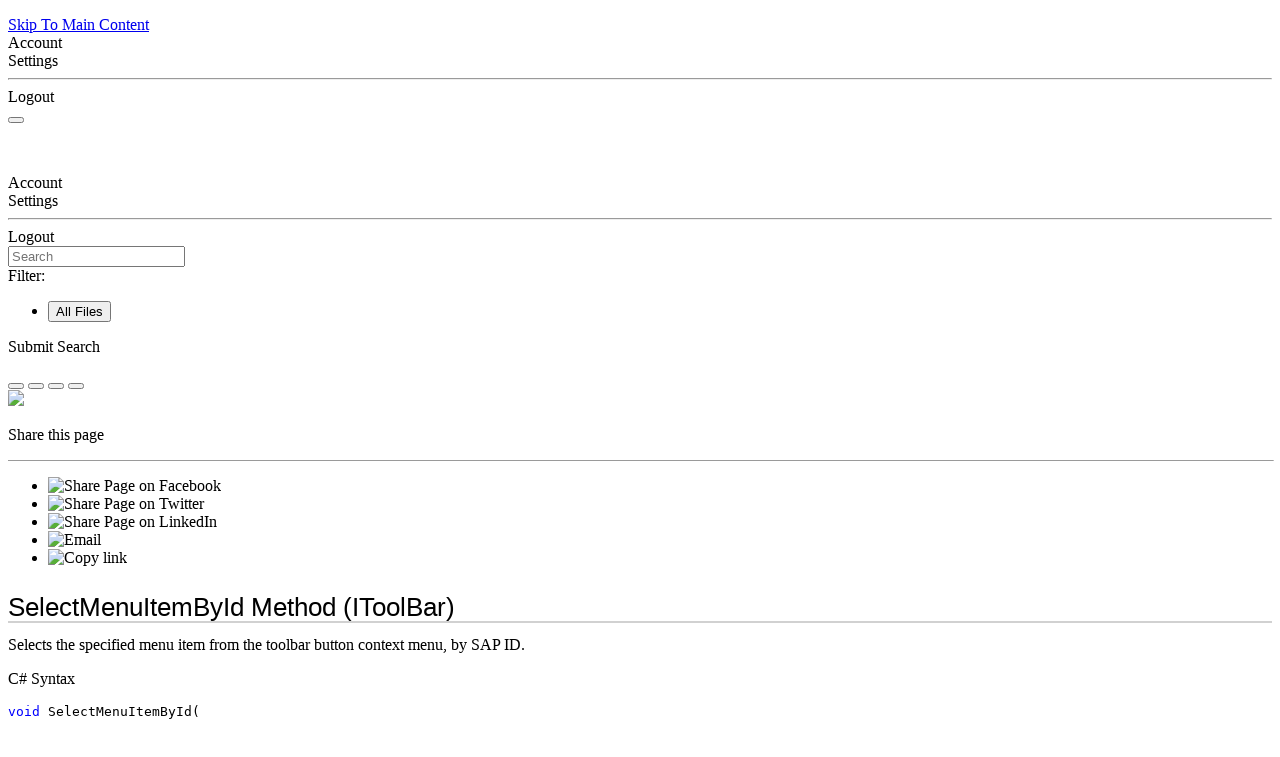

--- FILE ---
content_type: text/html
request_url: https://admhelp.microfocus.com/uftdev/en/2021-24.2/NetSDKReference/Content/NetSDKReference/HP.LFT.SDK~HP.LFT.SDK.SAP.GUI.IToolBar~SelectMenuItemById.html
body_size: 40113
content:
<!DOCTYPE html>
<!--QCCR1K4344-->
<html xmlns:MadCap="http://www.madcapsoftware.com/Schemas/MadCap.xsd" lang="en-us" xml:lang="en-us" class="_Skins__rsc_SideNav_Skin" data-mc-search-type="Stem" data-mc-help-system-file-name="webframe.xml" data-mc-path-to-help-system="../../" data-mc-has-content-body="True" data-mc-toc-path="HP.LFT.SDK Assembly|Namespaces|HP.LFT.SDK.SAP.GUI|Interfaces|IToolBar|Methods" data-mc-target-type="WebHelp2" data-mc-runtime-file-type="Topic;Default" data-mc-preload-images="false" data-mc-in-preview-mode="false">
    <!-- saved from url=(0016)http://localhost -->
    <head>
        <meta property="og:image" content="https://admhelp.microfocus.com/resources/help.png &#xD;&#xA;" />
        <meta property="og:description" content=" [Shared Help Topic] ADM Help Centers" />
        <meta name="viewport" content="width=device-width, initial-scale=1.0" />
        <meta charset="utf-8" />
        <meta name="twitter:image" content="https://admhelp.microfocus.com/resources/help.png" />
        <meta property="og:image:height" content="200" />
        <meta property="og:image:width" content="382" />
        <meta property="og:image" content="https://admhelp.microfocus.com/resources/help.png" />
        <meta property="og:description" content="[Shared Help Topic] ADM Help Centers" />
        <meta http-equiv="X-UA-Compatible" content="IE=edge" />
        <meta http-equiv="Content-Type" content="text/html; charset=utf-8" />
        <meta name="msapplication-config" content="../../Skins/Favicons/browserconfig.xml" xmlns="http://www.w3.org/1999/xhtml" />
        <link rel="icon" sizes="16x16" href="../../Skins/Favicons/favicon-16x16.png" /><title>HP.LFT.SDK~HP.LFT.SDK.SAP.GUI.IToolBar~SelectMenuItemById</title>
        <!--<link rel="icon" type="image/x-icon" href="https://admhelp.microfocus.com/favicon.ico" />-->
        <link href="../../Skins/Default/Stylesheets/Slideshow.css" rel="stylesheet" type="text/css" data-mc-generated="True" />
        <link href="../../Skins/Default/Stylesheets/TextEffects.css" rel="stylesheet" type="text/css" data-mc-generated="True" />
        <link href="../../Skins/Default/Stylesheets/Topic.css" rel="stylesheet" type="text/css" data-mc-generated="True" />
        <link href="../../Skins/Default/Stylesheets/Components/Styles.css" rel="stylesheet" type="text/css" data-mc-generated="True" />
        <link href="../../Skins/Default/Stylesheets/Components/Tablet.css" rel="stylesheet" type="text/css" data-mc-generated="True" />
        <link href="../../Skins/Default/Stylesheets/Components/Mobile.css" rel="stylesheet" type="text/css" data-mc-generated="True" />
        <link href="../../Skins/Default/Stylesheets/Components/Print.css" rel="stylesheet" type="text/css" data-mc-generated="True" />
        <link href="../../Skins/Fluid/Stylesheets/foundation.6.2.3.css" rel="stylesheet" type="text/css" data-mc-generated="True" />
        <link href="../../Skins/Fluid/Stylesheets/Styles.css" rel="stylesheet" type="text/css" data-mc-generated="True" />
        <link href="../../Skins/Fluid/Stylesheets/Tablet.css" rel="stylesheet" type="text/css" data-mc-generated="True" />
        <link href="../../Skins/Fluid/Stylesheets/Mobile.css" rel="stylesheet" type="text/css" data-mc-generated="True" />
        <link href="../../Skins/Fluid/Stylesheets/Print.css" rel="stylesheet" type="text/css" data-mc-generated="True" />
        <link href="../Resources/Stylesheets/_rsc_SuperDocs.css" rel="stylesheet" type="text/css" />
        <style>/*&lt;meta /&gt;*/

.button.share-button
{
	-pie-background: linear-gradient(transparent, transparent);
}

.button.expand-all-button
{
	-pie-background: linear-gradient(transparent, transparent);
}

.button.remove-highlight-button
{
	-pie-background: linear-gradient(transparent, transparent);
}

.button.print-button
{
	-pie-background: linear-gradient(transparent, transparent);
}

.button.collapse-all-button
{
	-pie-background: linear-gradient(transparent, transparent);
}

.needs-pie
{
	behavior: url('../../Resources/Scripts/PIE.htc');
}

</style>
        <link rel="icon" sizes="16x16" href="../../Skins/Favicons/favicon-16x16.png" />
        <script src="../../Resources/Scripts/jquery.min.js" type="text/javascript">
        </script>
        <script src="../../Resources/Scripts/purify.min.js" type="text/javascript" defer="defer">
        </script>
        <script src="../../Resources/Scripts/require.min.js" type="text/javascript" defer="defer">
        </script>
        <script src="../../Resources/Scripts/require.config.js" type="text/javascript" defer="defer">
        </script>
        <script src="../../Resources/Scripts/foundation.6.2.3_custom.js" type="text/javascript" defer="defer">
        </script>
        <script src="../../Resources/Scripts/plugins.min.js" type="text/javascript" defer="defer">
        </script>
        <script src="../../Resources/Scripts/MadCapAll.js" type="text/javascript" defer="defer">
        </script>
        <script type="text/javascript" src="../Resources/MasterPages/_rsc_SideNav_Script.js">
        </script>
        <script type="text/javascript" src="../../Skins/Default/Scripts/_TopNav_Toolbar.js">
        </script>
    </head>
    <body id="SideNav">
        <div class="foundation-wrap off-canvas-wrapper">
            <div class="off-canvas-wrapper-inner" data-off-canvas-wrapper="">
                <aside class="off-canvas position-left" role="navigation" id="offCanvas" data-off-canvas="" data-position="left" data-mc-ignore="true">
                    <ul class="off-canvas-accordion vertical menu off-canvas-list" data-accordion-menu="" data-mc-back-link="Back" data-mc-css-tree-node-expanded="is-accordion-submenu-parent" data-mc-css-tree-node-collapsed="is-accordion-submenu-parent" data-mc-css-sub-menu="vertical menu is-accordion-submenu nested" data-mc-include-indicator="False" data-mc-include-icon="False" data-mc-include-parent-link="True" data-mc-include-back="False" data-mc-defer-expand-event="True" data-mc-expand-event="click.zf.accordionMenu" data-mc-toc="True">
                    </ul>
                </aside>
                <div class="off-canvas-content inner-wrap" data-off-canvas-content="">
                    <div data-sticky-container="" class="title-bar-container">
                        <nav class="title-bar tab-bar sticky" role="banner" data-sticky="" data-options="marginTop:0" style="width:100%" data-sticky-on="only screen and (max-width: 640px)" data-mc-ignore="true"><a class="skip-to-content fluid-skip showOnFocus" href="#">Skip To Main Content</a>
                            <div class="middle title-bar-section outer-row clearfix">
                                <div class="menu-icon-container relative clearfix">
                                    <div class="central-account-wrapper">
                                        <div class="central-dropdown"><a class="central-account-drop"><span class="central-account-image"></span><span class="central-account-text">Account</span></a>
                                            <div class="central-dropdown-content"><a class="MCCentralLink central-dropdown-content-settings">Settings</a>
                                                <hr class="central-separator" /><a class="MCCentralLink central-dropdown-content-logout">Logout</a>
                                            </div>
                                        </div>
                                    </div>
                                    <button class="menu-icon" aria-label="Show Navigation Panel" data-toggle="offCanvas"><span></span>
                                    </button>
                                </div>
                            </div>
                            <div class="title-bar-layout outer-row">
                                <div class="logo-wrapper"><a class="logo" href="LeanFT_Home.html" alt="Logo"></a>
                                </div>
                                <div class="navigation-wrapper nocontent">
                                    <ul class="navigation clearfix" role="navigation" data-mc-css-tree-node-has-children="has-children" data-mc-css-sub-menu="sub-menu" data-mc-expand-event="mouseenter" data-mc-top-nav-menu="True" data-mc-max-depth="3" data-mc-include-icon="False" data-mc-include-indicator="False" data-mc-include-children="True" data-mc-include-siblings="True" data-mc-include-parent="True" data-mc-toc="True">
                                        <li class="placeholder" style="visibility:hidden"><a>placeholder</a>
                                        </li>
                                    </ul>
                                </div>
                                <div class="central-account-wrapper">
                                    <div class="central-dropdown"><a class="central-account-drop"><span class="central-account-image"></span><span class="central-account-text">Account</span></a>
                                        <div class="central-dropdown-content"><a class="MCCentralLink central-dropdown-content-settings">Settings</a>
                                            <hr class="central-separator" /><a class="MCCentralLink central-dropdown-content-logout">Logout</a>
                                        </div>
                                    </div>
                                </div>
                                <div class="nav-search-wrapper">
                                    <div class="nav-search row">
                                        <form class="search" action="#">
                                            <div class="search-bar search-bar-container needs-pie">
                                                <input class="search-field needs-pie" type="search" aria-label="Search Field" placeholder="Search" />
                                                <div class="search-filter-wrapper"><span class="invisible-label" id="search-filters-label">Filter: </span>
                                                    <div class="search-filter" aria-haspopup="true" aria-controls="sf-content" aria-expanded="false" aria-label="Search Filter" title="All Files" role="button" tabindex="0">
                                                    </div>
                                                    <div class="search-filter-content" id="sf-content">
                                                        <ul>
                                                            <li>
                                                                <button class="mc-dropdown-item" aria-labelledby="search-filters-label filterSelectorLabel-00001"><span id="filterSelectorLabel-00001">All Files</span>
                                                                </button>
                                                            </li>
                                                        </ul>
                                                    </div>
                                                </div>
                                                <div class="search-submit-wrapper" dir="ltr">
                                                    <div class="search-submit" title="Search" role="button" tabindex="0"><span class="invisible-label">Submit Search</span>
                                                    </div>
                                                </div>
                                            </div>
                                        </form>
                                    </div>
                                </div>
                            </div>
                        </nav>
                    </div>
                    <div class="main-section">
                        <div class="row outer-row sidenav-layout">
                            <nav class="sidenav-wrapper">
                                <div class="sidenav-container">
                                    <ul class="off-canvas-accordion vertical menu sidenav" data-accordion-menu="" data-mc-css-tree-node-expanded="is-accordion-submenu-parent" data-mc-css-tree-node-collapsed="is-accordion-submenu-parent" data-mc-css-sub-menu="vertical menu accordion-menu is-accordion-submenu nested" data-mc-include-indicator="False" data-mc-include-icon="False" data-mc-include-parent-link="False" data-mc-include-back="False" data-mc-defer-expand-event="True" data-mc-expand-event="click.zf.accordionMenu" data-mc-toc="True" data-mc-side-nav-menu="True">
                                    </ul>
                                </div>
                            </nav>
                            <div class="body-container">
                                <div data-mc-content-body="True">
                                    <div id="contentBody">
                                        <div class="row">
                                            <div id="proxy-topic-toolbar">
                                                <div class="buttons popup-container clearfix topicToolbarProxy _Skins__TopNav_Toolbar mc-component nocontent" style="mc-topic-toolbar-items: PreviousTopic NextTopic ExpandAll RemoveHighlight">
                                                    <div class="button-group-container-left">
                                                        <button class="button needs-pie share-button" onclick="MyFunction()" title="Share page">
                                                            <div>
                                                                <div role="img" class="button-icon-wrapper">
                                                                    <div class="button-icon"> </div>
                                                                </div>
                                                            </div>
                                                        </button>
                                                        <button class="button needs-pie expand-all-button" data-state1-class="expand-all-button" data-state2-class="collapse-all-button" data-state2-title="Collapse all dropdowns" title="Expand all dropdowns" data-state1-title="Expand all dropdowns">
                                                            <div>
                                                                <div role="img" class="button-icon-wrapper" aria-label="Expand all">
                                                                    <div class="button-icon"> </div>
                                                                </div>
                                                            </div>
                                                        </button>
                                                        <button class="button needs-pie remove-highlight-button" title="Remove all search highlights">
                                                            <div>
                                                                <div role="img" class="button-icon-wrapper">
                                                                    <div class="button-icon"> </div>
                                                                </div>
                                                            </div>
                                                        </button>
                                                        <button class="button needs-pie print-button" title="Print the current topic">
                                                            <div>
                                                                <div role="img" class="button-icon-wrapper" aria-label="Print">
                                                                    <div class="button-icon"> </div>
                                                                </div>
                                                            </div>
                                                        </button>
                                                    </div>
                                                </div>
                                            </div>
                                            <div id="myModal" class="modal">
                                                <!-- Modal content -->
                                                <div class="modal-content"><span onclick="document.getElementById('myModal').style.display='none'" class="close"><img src="../Resources/_TopNav/Images/_TopNav_ic-close.png" /></span>
                                                    <p class="modal-intro">Share this page
						</p>
                                                    <hr width="100%" size="0" align="center" />
                                                    <ul class="share-content">
                                                        <li class="social-share facebook">
                                                            <img src="../Resources/_TopNav/Images/_TopNav_facebook.png" title="Facebook" alt="Share Page on Facebook" />
                                                        </li>
                                                        <li class="social-share twitter">
                                                            <img src="../Resources/_TopNav/Images/_TopNav_twitter.png" title="Twitter" alt="Share Page on Twitter" />
                                                        </li>
                                                        <li class="social-share linkedin">
                                                            <img src="../Resources/_TopNav/Images/_TopNav_linkedin.png" title="LinkedIn" alt="Share Page on LinkedIn" />
                                                        </li>
                                                        <li class="social-share email">
                                                            <img src="../Resources/_TopNav/Images/_TopNav_mail.png" title="Email" alt="Email" />
                                                        </li>
                                                        <li class="linkcopy">
                                                            <img src="../Resources/_TopNav/Images/_TopNav_copylink.png" title="Copy link" alt="Copy link" />
                                                        </li>
                                                    </ul>
                                                </div>
                                            </div>
                                            <div id="proxy-content">
                                                <div id="proxy-breadcrumbs">
                                                    <div class="nocontent">
                                                        <div class="MCBreadcrumbsBox_0 breadcrumbs" role="navigation" aria-label="Breadcrumbs" data-mc-breadcrumbs-divider=" &gt; " data-mc-breadcrumbs-count="5" data-mc-toc="True"><span class="MCBreadcrumbsPrefix"> </span>
                                                        </div>
                                                    </div>
                                                </div>
                                                <div id="proxy-body"> <a id="top"></a><div role="main" id="mc-main-content"><div id="PageTitle" xmlns="http://www.w3.org/1999/xhtml"><div style="font-family: MetricRegular, Arial; color: #000000; font-weight: normal; font-style: normal; font-size: 1.6em; line-height: normal; margin-top: 1.0em; margin-bottom: 0.5em; border: 0; border-bottom: 1.5px solid #d1d1d1;"><div><!--DXMETADATA start type="ItemTitle" -->SelectMenuItemById Method (IToolBar)<!--DXMETADATA end--></div></div></div><div id="BodyContent" xmlns="http://www.w3.org/1999/xhtml"><!-- START DESCRIPTION --><!--DXMETADATA start type="Description" source="Item" format="<div class=""DescriptionContent"">%%description%%</div>" --><div class="DescriptionContent">Selects the specified menu item from the toolbar button context menu, by SAP ID.</div><!--DXMETADATA end --><!-- END DESCRIPTION --><!--DXMETADATA start type="TaggedComment" source="Item" id="##REMARKS" format="%%scrap:name=_COLLAPSIBLE_HEADER,idprefix=remarks,caption=$$Remarks$$%%%%comment%%</div>" --><!--DXMETADATA end --><!--DXMETADATA start type="SyntaxSection" format="%%scrap:name=_COLLAPSIBLE_HEADER,idprefix=syntax,caption=$$Syntax$$%%%%SyntaxSection%%" --><p class="intro_phrase">C# Syntax</p><div id="syntaxSectionContent" class="SectionContent"><div class="TabContainer" id="TabContainer"><div id="Syntax-CS" class="FilteredContentCS"><pre xml:space="preserve"><pre xml:space="preserve"><span style="color: #0000FF;">void</span> SelectMenuItemById( 
   <a href="https://docs.microsoft.com/en-us/dotnet/api/system.string" target="_blank" class="NoLinkIcon">string</a> <i><a class="PopupLink" id="idPopupLink" data-popupcontentsource="#idPopupContent" data-popupshowevent="click mouseenter">id</a></i>
)</pre></pre></div></div><!--DXMETADATA end --><!--DXMETADATA start type="FilteredItemList" scrap="PARAMETERS_LIST" namespace="parameter" source="Item" filter="" NoCr="True" format="<h4 class=dxh4>$$ParameterList$$</h4>%%filtereditemlist%%" --><p class="intro_phrase">Parameters</p><dl><dt><i>id</i></dt><dd>The SAP ID of the context menu item.</dd></dl><!--DXMETADATA end --><!--DXMETADATA start type="FilteredItemList" scrap="GENERICARGUMENT_LIST" namespace="generic argument" source="Item" filter="" format="<h4 class=dxh4>$$GenericArguments$$</h4>%%filtereditemlist%%" --><!--DXMETADATA end --><!--DXMETADATA start type="TaggedComment" source="Item" id="##RETURNS" format="<h4 class=dxh4>$$Return_Type$$</h4><div class=""ReturnsContent"">%%comment%%</div></div>" blankformat="</div>" --></div><!--DXMETADATA end --><!--DXMETADATA start type="TaggedComment" source="Item" id="##OVERLOADS" format="%%comment%%" --><!--DXMETADATA end --><!--DXMETADATA start type="FilteredItemList" scrap="OVERLOAD_LIST" namespace="method" source="Item" filter="" format="%%scrap:name=_COLLAPSIBLE_HEADER,idprefix=overloadlist,caption=$$OverloadList$$%%%%filtereditemlist%%</div>" --><!--DXMETADATA end --><a name="exampleBookmark"></a><!--DXMETADATA start type="TaggedComment" source="Item" id="##EXAMPLEINTRO" format="%%replaceinquotes:value=false%%%%scrap:name=_COLLAPSIBLE_HEADER,idprefix=example,caption=""$$Example$$%%designlist:tagidentifier=##EXAMPLECODE,itemtype=Example%%""%%%%comment%%" --><!--DXMETADATA end --><!--DXMETADATA start type="FilteredItemList" scrap="EXAMPLEGROUP_LIST" namespace="ExampleGroup" source="Item" filter="type=inline" condition="content:content=""%%GroupExamples%%"",operator=""="",value=""True""" NoHeader="True" NoFooter="True" format="%%replaceinquotes:value=false%%%%taggedcomment:source=item,id=##EXAMPLEINTRO,blankformat=""%%scrap:name=_COLLAPSIBLE_HEADER,idprefix=example,caption=$$Example$$%%"",format= %%%%filtereditemlist%%</div>" blankformat="%%taggedcomment:source=item,id=##EXAMPLEINTRO,format=</div>%%" --><!--DXMETADATA end --><!--DXMETADATA start type="FilteredItemList" scrap="INLINE_EXAMPLE" namespace="Example" source="Item" filter="type=inline" condition="content:content=""%%GroupExamples%%"",operator=""<>"",value=""True""" NoHeader="True" NoFooter="True" format="%%replaceinquotes:value=false%%%%taggedcomment:source=item,id=##EXAMPLEINTRO,blankformat=""%%scrap:name=_COLLAPSIBLE_HEADER,idprefix=example,caption=$$Example$$%%"",format= %%%%filtereditemlist%%</div>" blankformat="%%taggedcomment:source=item,id=##EXAMPLEINTRO,format=</div>%%" --><!--DXMETADATA end --><!--DXMETADATA start type="FilteredItemList" scrap="MENU_LINK" namespace="example" source="Item" filter="" NoHeader="True" NoFooter="True" format="%%scrap:name=_COLLAPSIBLE_HEADER,idprefix=example,caption=$$Example$$%%%%filtereditemlist%%</div>" --><!--DXMETADATA end --><!--DXMETADATA start type="FilteredItemList" scrap="EXCEPTION_LIST" namespace="exception" source="Item" filter="" designtime="true" format="%%replaceinquotes:value=false%%%%scrap:name=_COLLAPSIBLE_HEADER,idprefix=exceptions,caption=""$$Exceptions$$%%designlist:tagidentifier=##EXCEPTION,itemtype=Exception%%""%%%%filtereditemlist%%</div>" --><!--DXMETADATA end --><!--DXMETADATA start type="Literal" condition="childitems:itemtype=contract,filter=""type=requires+ensures+ensuresonthrow+pure""" value="%%scrap:name=_COLLAPSIBLE_HEADER,idprefix=contracts,caption=$$Contracts$$%%%%filtereditemlist:scrap=CONTRACT_LIST,namespace=contract,source=item,filter=""type=requires+ensures+ensuresonthrow""%%</div>" --><!--DXMETADATA end --><!--DXMETADATA start type="FilteredItemList" scrap="PERMISSION_LIST" namespace="permission" source="Item" filter="" designtime="true" format="%%replaceinquotes:value=false%%%%scrap:name=_COLLAPSIBLE_HEADER,idprefix=permissions,caption=""$$Permissions$$%%designlist:tagidentifier=##PERMISSION,itemtype=Permission%%""%%%%filtereditemlist%%</div>" --><!--DXMETADATA end --><!-- MERC removed 19-Jan-2015  start type="TaggedComment" source="Item" id="##REQUIREMENTS" format="%%scrap:name=_COLLAPSIBLE_HEADER,idprefix=requirements,caption=$$Requirements$$%%%%comment%%</div>" blankformat="%%variable:name=defaultmemberrequirements%%" --><!-- &lt;Requirements&gt; --><!-- MERC removed 19-Jan-2015  end --><!-- MERC removed 08-Jul-2015  a name="seealsobookmark"></a> MERC removed 08-Jul-2015  end --><!-- MERC removed 08-Jul-2015  start type="FilteredItemList" scrap="CATEGORIZED_LINKS" namespace="linkcategory" source="Item" filter="" NoHeader="True" NoFooter="True" format="%%replaceinquotes:value=false%%%%scrap:name=_COLLAPSIBLE_HEADER,idprefix=seealso,caption=""$$See_Also$$%%designlist:tagidentifier=##SEEALSO,itemtype=See Also%%""%%%%filtereditemlist%%</div>"--><!-- MERC removed 08-Jul-2015  end --></div></div></div>
                                            </div>
                                        </div>
                                        <p>&#160;</p>
                                        <!--        hr width="100%" size="4" align="center" padding-bottom="0" style="clear:both" /> -->
                                        <div class="float">
                                        </div>
                                    </div>
                                    <div class="footer" style="font-size: .65em">
                                        <!-- <MadCap:conditionalText MadCap:conditions="_rsc_Conditions.Footer"> -->
                                        <!--<div class="roundcorners">-->
                                        <table class="no_lines" style="border-top:1px solid #B9B8BB;  width:100%; margin-left: auto; margin-right: auto;  ">
                                            <col style="width: 250px;" />
                                            <col style="width: 329px;" />
                                            <col style="width: 237px;" />
                                            <tr style="height: 0.5em;">
                                                <td style="vertical-align: top" />
                                                <td style="vertical-align: top;direction: ltr;text-align: center;" />
                                                <td style="vertical-align: top; text-align: right" />
                                            </tr>
                                            <tr>
                                                <td style="vertical-align: top">
                                                    <!-- <img src="_rscb_banner_graphic.png" style="width: 120px" />-->
                                                    <svg width="100" viewBox="0 0 94 20" fill="none" xmlns="http://www.w3.org/2000/svg">
                                                        <path d="M12.3902 10.2671C12.3902 13.2244 10.7143 16.4318 6.22897 16.4318C2.95738 16.4443 -1.41019e-07 14.5686 -1.41019e-07 10.2671C-1.41019e-07 6.68464 2.23036 3.92742 6.64794 4.17126C11.3489 4.4401 12.3902 8.13514 12.3902 10.2671ZM3.99862 8.01635C3.5992 8.68859 3.40019 9.46383 3.42563 10.2484C3.42563 12.0615 4.30668 13.7058 6.21049 13.7058C8.1143 13.7058 8.94606 12.1928 8.94606 10.3984C8.9888 9.8807 8.92667 9.35956 8.76349 8.86711C8.60031 8.37465 8.33955 7.92129 7.99724 7.53493C7.72906 7.29208 7.41257 7.11056 7.06921 7.00269C6.72586 6.89482 6.36366 6.86311 6.00717 6.90972C5.60645 6.90098 5.21041 6.99846 4.85816 7.19253C4.50592 7.3866 4.20965 7.67056 3.99862 8.01635V8.01635Z" fill="#000000" />
                                                        <path d="M42.5311 5.48762C42.8403 5.09633 43.2319 4.78018 43.6771 4.56229C44.3439 4.2948 45.0549 4.15899 45.7719 4.16216C46.4817 4.1405 47.186 4.29503 47.8236 4.61231C49.0558 5.23753 49.3454 6.31291 49.3454 8.13229V16.1351H45.9752V9.56404C46.0332 8.97587 45.9809 8.38187 45.8212 7.81343C45.687 7.5252 45.4695 7.28526 45.1977 7.12554C44.9258 6.96583 44.6125 6.89392 44.2994 6.91937C42.5126 6.91937 42.5126 8.37613 42.5126 9.83289V16.1351H39.1055V4.46226H42.5311V5.48762Z" fill="#000000" />
                                                        <path d="M37.4907 13.1171C37.1764 13.7861 36.1783 16.4308 31.7484 16.4308C28.3228 16.4308 25.9199 14.305 25.9199 10.4724C25.9199 7.64643 27.2877 4.17022 31.8408 4.17022C32.6003 4.10729 33.3643 4.21097 34.0808 4.47419C34.7974 4.73742 35.4497 5.15404 35.9935 5.69575C37.4968 7.33382 37.5831 9.61587 37.6262 10.9413H29.3887C29.3887 12.3981 30.1835 13.8549 32.0133 13.8549C33.8432 13.8549 34.4778 12.6044 34.9276 11.7916L37.4907 13.1171ZM34.1143 8.79058C34.0923 8.18495 33.8759 7.60319 33.4982 7.13375C33.0445 6.71861 32.4516 6.49497 31.8408 6.50853C31.5169 6.50728 31.1962 6.57445 30.8992 6.70577C30.6022 6.83708 30.3354 7.02968 30.1157 7.2713C29.749 7.71047 29.512 8.24576 29.4318 8.81559L34.1143 8.79058Z" fill="#000000" />
                                                        <path d="M84.7727 6.88296H87.0338V4.46336H84.8035V2H81.4271V4.45711H80.8726L79.3262 6.88296H81.4087V12.4412C81.4087 13.5603 81.4087 14.3918 81.8954 15.0858C82.6224 16.1612 83.904 16.23 85.0746 16.23C85.6741 16.2197 86.2717 16.159 86.8613 16.0487V13.3602L85.6291 13.404C84.7234 13.404 84.7234 12.7788 84.748 12.0848L84.7727 6.88296Z" fill="#000000" />
                                                        <path d="M51.0452 2H54.4216V4.45711H57.9334L56.387 6.88296H54.3784V12.066C54.3784 12.785 54.3784 13.3852 55.2595 13.3852L56.4917 13.3415V16.0299C55.9021 16.1403 55.3045 16.2009 54.705 16.2112C53.5343 16.2112 52.2405 16.1424 51.5258 15.0671C51.0637 14.3731 51.0391 13.5415 51.0391 12.4224L51.0452 2Z" fill="#000000" />
                                                        <path d="M90.1579 6.88053H89.7389V4.81731H88.9687V4.46094H90.9095V4.81731H90.1517L90.1579 6.88053ZM93.4295 6.88053H93.0167V5.38626V4.89234L92.8996 5.29873L92.4129 6.88053H92.037L91.5565 5.29873L91.4332 4.89859V5.38626V6.88053H91.0328V4.46094H91.5996L92.2157 6.37411L92.801 4.46094H93.3678L93.4295 6.88053Z" fill="#000000" />
                                                        <path d="M68.5482 13.1218L67.932 14.1346C67.3159 15.035 66.1884 16.4229 62.923 16.4229C59.4973 16.4229 57.1992 14.2972 57.1992 10.4646C57.1992 7.63862 58.567 4.1624 63.1201 4.1624C63.8796 4.09948 64.6436 4.20315 65.3601 4.46638C66.0767 4.72961 66.729 5.14622 67.2728 5.68794C68.7761 7.32601 68.8624 9.60806 68.9055 10.9335H60.668C60.668 12.3903 61.358 13.847 63.1879 13.847C65.0178 13.847 65.5785 12.5966 65.9974 11.7838L68.5482 13.1218ZM65.3628 8.78902C65.3407 8.18339 65.1244 7.60163 64.7467 7.13219C64.293 6.71705 63.7001 6.49341 63.0893 6.50697C62.7654 6.50572 62.4447 6.57289 62.1477 6.70421C61.8507 6.83552 61.5839 7.02812 61.3642 7.26974C60.9975 7.70891 60.7605 8.2442 60.6803 8.81403L65.3628 8.78902Z" fill="#000000" />
                                                        <path d="M80.1566 16.1361L75.93 9.99022L79.4542 4.45703H75.585L73.9215 7.07045L72.1286 4.45703H68.2593L72.0608 9.99022L68.1484 16.1361H72.0177L74.0694 12.91L76.2874 16.1361H80.1566Z" fill="#000000" />
                                                        <path d="M17.0601 5.48909C17.4296 5.04694 17.8951 4.69772 18.4199 4.46883C18.9448 4.23994 19.5148 4.13761 20.0852 4.16988C22.9132 4.16988 24.8971 6.34564 24.8971 10.2408C24.8971 12.6353 24.0346 16.4242 19.9682 16.4242C19.4182 16.4372 18.8723 16.3256 18.3703 16.0974C17.8683 15.8691 17.4228 15.5301 17.0663 15.105V20.0004H13.6406V4.46373H17.0663L17.0601 5.48909ZM19.3582 6.85832C19.0206 6.85686 18.6872 6.9352 18.3846 7.08712C18.082 7.23905 17.8183 7.46039 17.6146 7.73362C17.105 8.48478 16.8557 9.38648 16.9061 10.297C16.8425 11.2651 17.1344 12.2228 17.7255 12.9855C17.9175 13.2074 18.1532 13.3861 18.4175 13.51C18.6817 13.6338 18.9686 13.7001 19.2596 13.7045C20.917 13.7045 21.644 11.9351 21.644 10.222C21.644 8.78399 21.2251 7.25846 19.8326 6.92709C19.6779 6.88491 19.5184 6.86389 19.3582 6.86457V6.85832Z" fill="#000000" />
                                                    </svg>
                                                    <p class="footerlink" style="margin-top:1em;font-weight:600;color:#656668">Last updated <span class="mc-variable _rscC_Basic_Variables._rsc_LastUpdatedDate variable">April 14, 2024</span></p>
                                                    <p class="footerlink"><a href="https://www.microfocus.com/legal#web-welcome" target="_blank">Terms of Use</a>&#160;|&#160;<a href="https://www.opentext.com/about/privacy" target="_blank">Privacy</a><br /><a href="../Resources/MasterPages/_rsc_SideNav_Legal_Notices.htm#1"> © <span class="mc-variable _rscC_Basic_Variables._rsc_Copyright_Date_Range variable">2024</span> Open Text</a></p>
                                                </td>
                                                <td style="vertical-align: top;direction: ltr;text-align: center;padding-top:0">
                                                    <p>&#160;</p>
                                                </td>
                                                <td style="vertical-align: top; text-align: right;padding-top:5px;font-size:1.125em">
                                                    <!--<MadCap:snippetBlock src="../Snippets/Required/_rsc_FeedbackSnip.flsnp" />-->
                                                    <p class="footerlink"><a href="javascript:sendFeedback();" class="avoidPrint">Send Help Center Feedback</a>
                                                    </p>
                                                    <!-- Localizable -->
                                                    <div id="hp-feedbackDiv" class="hp-feedbackDiv">
                                                        <div class="hp-feedbackDivClose"><a href="javascript:closeFeedback();" id="hp-feedbackClose"><img src="../Resources/_TopNav/Images/_TopNav_ic-close.png" /></a>
                                                        </div>
                                                        <div class="hp-feedbackDivContent">
                                                            <!-- Localizable -->
                                                            <h1 class="feedback hp-feedbackDivHeader">Send Help Center Feedback</h1>
                                                            <p class="hp-feedbackDivBody">Let us know how we can improve your Help Center experience.</p>
                                                            <p class="hp-feedbackDivBody">Send your email to: <a name="hp-feedbackOpen" id="hp-feedbackOpen">admdocteam@opentext.com</a></p>
                                                            <img src="../Resources/_TopNav/Images/_TopNav_ic-email.png" />
                                                            <!-- Localizable -->
                                                            <div style="display:none;" id="hp-feedbackBody">Add your Help Center feedback:</div>
                                                            <!-- Localizable -->
                                                        </div>
                                                    </div>
                                                    <div id="hp-feedbackDimmedDiv">
                                                    </div>
                                                    <div style="display:none;" id="hp-feedback-variables" productName="UFT Developer .NET SDK Reference" productVersion="" commentsEmailAddress="admdocteam@opentext.com" productAcronym="UFT&#160;Developer" topicTitle="HP.LFT.SDK~HP.LFT.SDK.SAP.GUI.IToolBar~SelectMenuItemById" skinLine1="UFT Developer .NET SDK Reference" skinLine2="Version: 2021-24.2">
                                                        <script src="../Resources/MasterPages/_rsc_SideNav_Feedback.js">
                                                        </script>
                                                    </div>
                                                    <p class="footerlink"><a href="https://admhelp.microfocus.com/uftdev/en/24.2/HelpCenter/Content/Resources/_TopNav/_TopNav_Home.htm" target="_blank">Help Center Home</a>
                                                    </p>
                                                </td>
                                            </tr>
                                        </table>
                                        <!-- </div> -->
                                        <!--</MadCap:conditionalText> -->
                                    </div>
                                    <p class="hidden"><a id="about-search" href="../Resources/_TopNav/_TopNav_aboutSearch.htm">Tips to improve your search results...</a>
                                        <!--<img id="feedback-header" src="Images/_TopNav_feedback_header.png" />
            <img id="feedback-image" src="Images/_TopNav_feedback_image.png" />
            <img id="feedback-image" src="Images/_TopNav_ic-close-responsive.png" />-->
                                        <img id="search-responsive" src="../Resources/_TopNav/Images/_TopNav_ic-search-white.png" />
                                        <img id="search-responsive-back" src="../Resources/_TopNav/Images/_TopNav_ic-search-back.png" />
                                        <img id="search-responsive-clear" src="../Resources/_TopNav/Images/_TopNav_ic-search-clear-blue.png" />
                                        <img id="search-clear" src="../Resources/_TopNav/Images/_TopNav_ic-search-clear.png" />
                                        <img id="search-drop" src="../Resources/_TopNav/Images/_TopNav_ic-drop.png" /><span id="hp-help-name" class="mc-variable _rscC_Basic_Variables._rsc_Product_Name_Skin_Line1 variable">UFT Developer .NET SDK Reference</span><span id="help-name2" class="mc-variable _rscC_Basic_Variables._rsc_Product_Name_Skin_Line2 variable">Version: 2021-24.2</span><span id="hp-help-short-name" class="mc-variable _rscC_Basic_Variables._rsc_Product_Name_Short variable">UFT&#160;Developer SDK&#160;Reference</span><span class="_rscC_Basic_Variables._rsc_Product_Version mc-variable"></span><span id="hp-search-all" class="mc-variable _TopNav_Variables.SearchFilterAll variable">All</span><span id="hp-view-local" class="mc-variable _TopNav_Variables.SettingViewLocal variable">View Local Help Center</span><span id="hp-view-online" class="mc-variable _TopNav_Variables.SettingViewOnline variable">View Online Help Center</span><span id="hp-version-label" class="mc-variable _rscC_Basic_Variables.VersionLabel variable">Version:</span>
                                        <script src="../Resources/_TopNav/_TopNav_copyC.js">
                                        </script>
                                    </p>
                                </div>
                            </div>
                        </div>
                    </div><a data-close="true"></a>
                </div>
            </div>
        </div>
    </body>
</html>